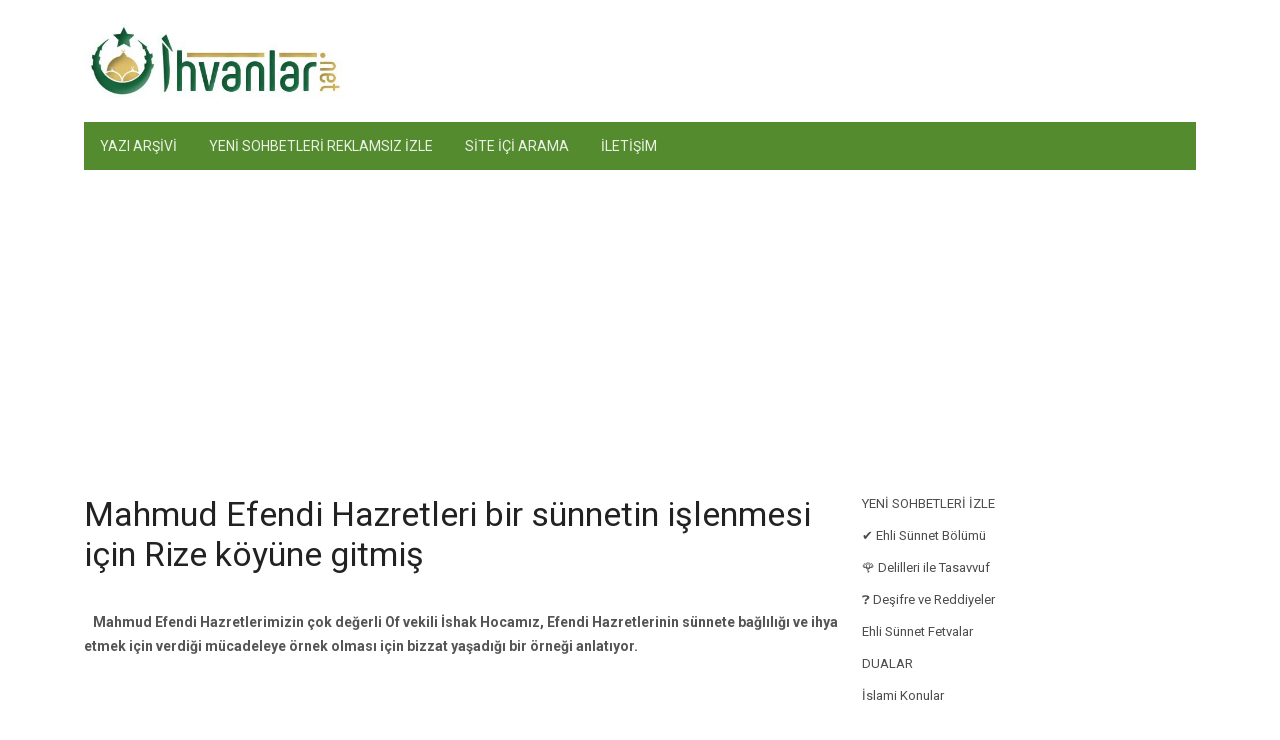

--- FILE ---
content_type: text/html; charset=UTF-8
request_url: https://www.ihvanlar.net/2020/01/27/mahmud-efendi-hazretleri-bir-sunnetin-islenmesi-icin-rize-koyune-gitmis/
body_size: 17229
content:
<!DOCTYPE html>
<html lang="tr" class="no-js">
<head>
	<meta charset="UTF-8">
	        <meta name="viewport" content="width=device-width, initial-scale=1, maximum-scale=1" />
    	<link rel="profile" href="http://gmpg.org/xfn/11">
	<link rel="pingback" href="https://www.ihvanlar.net/xmlrpc.php">
	<!--[if lt IE 9]>
	<script src="https://www.ihvanlar.net/wp-content/themes/newsplus/js/html5.js"></script>
	<![endif]-->
	<title>Mahmud Efendi Hazretleri bir sünnetin işlenmesi için Rize köyüne gitmiş</title>
<meta name='robots' content='max-image-preview:large' />
	<style>img:is([sizes="auto" i], [sizes^="auto," i]) { contain-intrinsic-size: 3000px 1500px }</style>
	<link rel="alternate" type="application/rss+xml" title=" &raquo; akışı" href="https://www.ihvanlar.net/feed/" />
<link rel="alternate" type="application/rss+xml" title=" &raquo; yorum akışı" href="https://www.ihvanlar.net/comments/feed/" />
<script type="text/javascript">
/* <![CDATA[ */
window._wpemojiSettings = {"baseUrl":"https:\/\/s.w.org\/images\/core\/emoji\/16.0.1\/72x72\/","ext":".png","svgUrl":"https:\/\/s.w.org\/images\/core\/emoji\/16.0.1\/svg\/","svgExt":".svg","source":{"concatemoji":"https:\/\/www.ihvanlar.net\/wp-includes\/js\/wp-emoji-release.min.js?ver=6.8.3"}};
/*! This file is auto-generated */
!function(s,n){var o,i,e;function c(e){try{var t={supportTests:e,timestamp:(new Date).valueOf()};sessionStorage.setItem(o,JSON.stringify(t))}catch(e){}}function p(e,t,n){e.clearRect(0,0,e.canvas.width,e.canvas.height),e.fillText(t,0,0);var t=new Uint32Array(e.getImageData(0,0,e.canvas.width,e.canvas.height).data),a=(e.clearRect(0,0,e.canvas.width,e.canvas.height),e.fillText(n,0,0),new Uint32Array(e.getImageData(0,0,e.canvas.width,e.canvas.height).data));return t.every(function(e,t){return e===a[t]})}function u(e,t){e.clearRect(0,0,e.canvas.width,e.canvas.height),e.fillText(t,0,0);for(var n=e.getImageData(16,16,1,1),a=0;a<n.data.length;a++)if(0!==n.data[a])return!1;return!0}function f(e,t,n,a){switch(t){case"flag":return n(e,"\ud83c\udff3\ufe0f\u200d\u26a7\ufe0f","\ud83c\udff3\ufe0f\u200b\u26a7\ufe0f")?!1:!n(e,"\ud83c\udde8\ud83c\uddf6","\ud83c\udde8\u200b\ud83c\uddf6")&&!n(e,"\ud83c\udff4\udb40\udc67\udb40\udc62\udb40\udc65\udb40\udc6e\udb40\udc67\udb40\udc7f","\ud83c\udff4\u200b\udb40\udc67\u200b\udb40\udc62\u200b\udb40\udc65\u200b\udb40\udc6e\u200b\udb40\udc67\u200b\udb40\udc7f");case"emoji":return!a(e,"\ud83e\udedf")}return!1}function g(e,t,n,a){var r="undefined"!=typeof WorkerGlobalScope&&self instanceof WorkerGlobalScope?new OffscreenCanvas(300,150):s.createElement("canvas"),o=r.getContext("2d",{willReadFrequently:!0}),i=(o.textBaseline="top",o.font="600 32px Arial",{});return e.forEach(function(e){i[e]=t(o,e,n,a)}),i}function t(e){var t=s.createElement("script");t.src=e,t.defer=!0,s.head.appendChild(t)}"undefined"!=typeof Promise&&(o="wpEmojiSettingsSupports",i=["flag","emoji"],n.supports={everything:!0,everythingExceptFlag:!0},e=new Promise(function(e){s.addEventListener("DOMContentLoaded",e,{once:!0})}),new Promise(function(t){var n=function(){try{var e=JSON.parse(sessionStorage.getItem(o));if("object"==typeof e&&"number"==typeof e.timestamp&&(new Date).valueOf()<e.timestamp+604800&&"object"==typeof e.supportTests)return e.supportTests}catch(e){}return null}();if(!n){if("undefined"!=typeof Worker&&"undefined"!=typeof OffscreenCanvas&&"undefined"!=typeof URL&&URL.createObjectURL&&"undefined"!=typeof Blob)try{var e="postMessage("+g.toString()+"("+[JSON.stringify(i),f.toString(),p.toString(),u.toString()].join(",")+"));",a=new Blob([e],{type:"text/javascript"}),r=new Worker(URL.createObjectURL(a),{name:"wpTestEmojiSupports"});return void(r.onmessage=function(e){c(n=e.data),r.terminate(),t(n)})}catch(e){}c(n=g(i,f,p,u))}t(n)}).then(function(e){for(var t in e)n.supports[t]=e[t],n.supports.everything=n.supports.everything&&n.supports[t],"flag"!==t&&(n.supports.everythingExceptFlag=n.supports.everythingExceptFlag&&n.supports[t]);n.supports.everythingExceptFlag=n.supports.everythingExceptFlag&&!n.supports.flag,n.DOMReady=!1,n.readyCallback=function(){n.DOMReady=!0}}).then(function(){return e}).then(function(){var e;n.supports.everything||(n.readyCallback(),(e=n.source||{}).concatemoji?t(e.concatemoji):e.wpemoji&&e.twemoji&&(t(e.twemoji),t(e.wpemoji)))}))}((window,document),window._wpemojiSettings);
/* ]]> */
</script>
<style id='wp-emoji-styles-inline-css' type='text/css'>

	img.wp-smiley, img.emoji {
		display: inline !important;
		border: none !important;
		box-shadow: none !important;
		height: 1em !important;
		width: 1em !important;
		margin: 0 0.07em !important;
		vertical-align: -0.1em !important;
		background: none !important;
		padding: 0 !important;
	}
</style>
<link rel='stylesheet' id='wp-block-library-css' href='https://www.ihvanlar.net/wp-includes/css/dist/block-library/style.min.css?ver=6.8.3' type='text/css' media='all' />
<style id='classic-theme-styles-inline-css' type='text/css'>
/*! This file is auto-generated */
.wp-block-button__link{color:#fff;background-color:#32373c;border-radius:9999px;box-shadow:none;text-decoration:none;padding:calc(.667em + 2px) calc(1.333em + 2px);font-size:1.125em}.wp-block-file__button{background:#32373c;color:#fff;text-decoration:none}
</style>
<style id='global-styles-inline-css' type='text/css'>
:root{--wp--preset--aspect-ratio--square: 1;--wp--preset--aspect-ratio--4-3: 4/3;--wp--preset--aspect-ratio--3-4: 3/4;--wp--preset--aspect-ratio--3-2: 3/2;--wp--preset--aspect-ratio--2-3: 2/3;--wp--preset--aspect-ratio--16-9: 16/9;--wp--preset--aspect-ratio--9-16: 9/16;--wp--preset--color--black: #000000;--wp--preset--color--cyan-bluish-gray: #abb8c3;--wp--preset--color--white: #ffffff;--wp--preset--color--pale-pink: #f78da7;--wp--preset--color--vivid-red: #cf2e2e;--wp--preset--color--luminous-vivid-orange: #ff6900;--wp--preset--color--luminous-vivid-amber: #fcb900;--wp--preset--color--light-green-cyan: #7bdcb5;--wp--preset--color--vivid-green-cyan: #00d084;--wp--preset--color--pale-cyan-blue: #8ed1fc;--wp--preset--color--vivid-cyan-blue: #0693e3;--wp--preset--color--vivid-purple: #9b51e0;--wp--preset--gradient--vivid-cyan-blue-to-vivid-purple: linear-gradient(135deg,rgba(6,147,227,1) 0%,rgb(155,81,224) 100%);--wp--preset--gradient--light-green-cyan-to-vivid-green-cyan: linear-gradient(135deg,rgb(122,220,180) 0%,rgb(0,208,130) 100%);--wp--preset--gradient--luminous-vivid-amber-to-luminous-vivid-orange: linear-gradient(135deg,rgba(252,185,0,1) 0%,rgba(255,105,0,1) 100%);--wp--preset--gradient--luminous-vivid-orange-to-vivid-red: linear-gradient(135deg,rgba(255,105,0,1) 0%,rgb(207,46,46) 100%);--wp--preset--gradient--very-light-gray-to-cyan-bluish-gray: linear-gradient(135deg,rgb(238,238,238) 0%,rgb(169,184,195) 100%);--wp--preset--gradient--cool-to-warm-spectrum: linear-gradient(135deg,rgb(74,234,220) 0%,rgb(151,120,209) 20%,rgb(207,42,186) 40%,rgb(238,44,130) 60%,rgb(251,105,98) 80%,rgb(254,248,76) 100%);--wp--preset--gradient--blush-light-purple: linear-gradient(135deg,rgb(255,206,236) 0%,rgb(152,150,240) 100%);--wp--preset--gradient--blush-bordeaux: linear-gradient(135deg,rgb(254,205,165) 0%,rgb(254,45,45) 50%,rgb(107,0,62) 100%);--wp--preset--gradient--luminous-dusk: linear-gradient(135deg,rgb(255,203,112) 0%,rgb(199,81,192) 50%,rgb(65,88,208) 100%);--wp--preset--gradient--pale-ocean: linear-gradient(135deg,rgb(255,245,203) 0%,rgb(182,227,212) 50%,rgb(51,167,181) 100%);--wp--preset--gradient--electric-grass: linear-gradient(135deg,rgb(202,248,128) 0%,rgb(113,206,126) 100%);--wp--preset--gradient--midnight: linear-gradient(135deg,rgb(2,3,129) 0%,rgb(40,116,252) 100%);--wp--preset--font-size--small: 13px;--wp--preset--font-size--medium: 20px;--wp--preset--font-size--large: 36px;--wp--preset--font-size--x-large: 42px;--wp--preset--spacing--20: 0.44rem;--wp--preset--spacing--30: 0.67rem;--wp--preset--spacing--40: 1rem;--wp--preset--spacing--50: 1.5rem;--wp--preset--spacing--60: 2.25rem;--wp--preset--spacing--70: 3.38rem;--wp--preset--spacing--80: 5.06rem;--wp--preset--shadow--natural: 6px 6px 9px rgba(0, 0, 0, 0.2);--wp--preset--shadow--deep: 12px 12px 50px rgba(0, 0, 0, 0.4);--wp--preset--shadow--sharp: 6px 6px 0px rgba(0, 0, 0, 0.2);--wp--preset--shadow--outlined: 6px 6px 0px -3px rgba(255, 255, 255, 1), 6px 6px rgba(0, 0, 0, 1);--wp--preset--shadow--crisp: 6px 6px 0px rgba(0, 0, 0, 1);}:where(.is-layout-flex){gap: 0.5em;}:where(.is-layout-grid){gap: 0.5em;}body .is-layout-flex{display: flex;}.is-layout-flex{flex-wrap: wrap;align-items: center;}.is-layout-flex > :is(*, div){margin: 0;}body .is-layout-grid{display: grid;}.is-layout-grid > :is(*, div){margin: 0;}:where(.wp-block-columns.is-layout-flex){gap: 2em;}:where(.wp-block-columns.is-layout-grid){gap: 2em;}:where(.wp-block-post-template.is-layout-flex){gap: 1.25em;}:where(.wp-block-post-template.is-layout-grid){gap: 1.25em;}.has-black-color{color: var(--wp--preset--color--black) !important;}.has-cyan-bluish-gray-color{color: var(--wp--preset--color--cyan-bluish-gray) !important;}.has-white-color{color: var(--wp--preset--color--white) !important;}.has-pale-pink-color{color: var(--wp--preset--color--pale-pink) !important;}.has-vivid-red-color{color: var(--wp--preset--color--vivid-red) !important;}.has-luminous-vivid-orange-color{color: var(--wp--preset--color--luminous-vivid-orange) !important;}.has-luminous-vivid-amber-color{color: var(--wp--preset--color--luminous-vivid-amber) !important;}.has-light-green-cyan-color{color: var(--wp--preset--color--light-green-cyan) !important;}.has-vivid-green-cyan-color{color: var(--wp--preset--color--vivid-green-cyan) !important;}.has-pale-cyan-blue-color{color: var(--wp--preset--color--pale-cyan-blue) !important;}.has-vivid-cyan-blue-color{color: var(--wp--preset--color--vivid-cyan-blue) !important;}.has-vivid-purple-color{color: var(--wp--preset--color--vivid-purple) !important;}.has-black-background-color{background-color: var(--wp--preset--color--black) !important;}.has-cyan-bluish-gray-background-color{background-color: var(--wp--preset--color--cyan-bluish-gray) !important;}.has-white-background-color{background-color: var(--wp--preset--color--white) !important;}.has-pale-pink-background-color{background-color: var(--wp--preset--color--pale-pink) !important;}.has-vivid-red-background-color{background-color: var(--wp--preset--color--vivid-red) !important;}.has-luminous-vivid-orange-background-color{background-color: var(--wp--preset--color--luminous-vivid-orange) !important;}.has-luminous-vivid-amber-background-color{background-color: var(--wp--preset--color--luminous-vivid-amber) !important;}.has-light-green-cyan-background-color{background-color: var(--wp--preset--color--light-green-cyan) !important;}.has-vivid-green-cyan-background-color{background-color: var(--wp--preset--color--vivid-green-cyan) !important;}.has-pale-cyan-blue-background-color{background-color: var(--wp--preset--color--pale-cyan-blue) !important;}.has-vivid-cyan-blue-background-color{background-color: var(--wp--preset--color--vivid-cyan-blue) !important;}.has-vivid-purple-background-color{background-color: var(--wp--preset--color--vivid-purple) !important;}.has-black-border-color{border-color: var(--wp--preset--color--black) !important;}.has-cyan-bluish-gray-border-color{border-color: var(--wp--preset--color--cyan-bluish-gray) !important;}.has-white-border-color{border-color: var(--wp--preset--color--white) !important;}.has-pale-pink-border-color{border-color: var(--wp--preset--color--pale-pink) !important;}.has-vivid-red-border-color{border-color: var(--wp--preset--color--vivid-red) !important;}.has-luminous-vivid-orange-border-color{border-color: var(--wp--preset--color--luminous-vivid-orange) !important;}.has-luminous-vivid-amber-border-color{border-color: var(--wp--preset--color--luminous-vivid-amber) !important;}.has-light-green-cyan-border-color{border-color: var(--wp--preset--color--light-green-cyan) !important;}.has-vivid-green-cyan-border-color{border-color: var(--wp--preset--color--vivid-green-cyan) !important;}.has-pale-cyan-blue-border-color{border-color: var(--wp--preset--color--pale-cyan-blue) !important;}.has-vivid-cyan-blue-border-color{border-color: var(--wp--preset--color--vivid-cyan-blue) !important;}.has-vivid-purple-border-color{border-color: var(--wp--preset--color--vivid-purple) !important;}.has-vivid-cyan-blue-to-vivid-purple-gradient-background{background: var(--wp--preset--gradient--vivid-cyan-blue-to-vivid-purple) !important;}.has-light-green-cyan-to-vivid-green-cyan-gradient-background{background: var(--wp--preset--gradient--light-green-cyan-to-vivid-green-cyan) !important;}.has-luminous-vivid-amber-to-luminous-vivid-orange-gradient-background{background: var(--wp--preset--gradient--luminous-vivid-amber-to-luminous-vivid-orange) !important;}.has-luminous-vivid-orange-to-vivid-red-gradient-background{background: var(--wp--preset--gradient--luminous-vivid-orange-to-vivid-red) !important;}.has-very-light-gray-to-cyan-bluish-gray-gradient-background{background: var(--wp--preset--gradient--very-light-gray-to-cyan-bluish-gray) !important;}.has-cool-to-warm-spectrum-gradient-background{background: var(--wp--preset--gradient--cool-to-warm-spectrum) !important;}.has-blush-light-purple-gradient-background{background: var(--wp--preset--gradient--blush-light-purple) !important;}.has-blush-bordeaux-gradient-background{background: var(--wp--preset--gradient--blush-bordeaux) !important;}.has-luminous-dusk-gradient-background{background: var(--wp--preset--gradient--luminous-dusk) !important;}.has-pale-ocean-gradient-background{background: var(--wp--preset--gradient--pale-ocean) !important;}.has-electric-grass-gradient-background{background: var(--wp--preset--gradient--electric-grass) !important;}.has-midnight-gradient-background{background: var(--wp--preset--gradient--midnight) !important;}.has-small-font-size{font-size: var(--wp--preset--font-size--small) !important;}.has-medium-font-size{font-size: var(--wp--preset--font-size--medium) !important;}.has-large-font-size{font-size: var(--wp--preset--font-size--large) !important;}.has-x-large-font-size{font-size: var(--wp--preset--font-size--x-large) !important;}
:where(.wp-block-post-template.is-layout-flex){gap: 1.25em;}:where(.wp-block-post-template.is-layout-grid){gap: 1.25em;}
:where(.wp-block-columns.is-layout-flex){gap: 2em;}:where(.wp-block-columns.is-layout-grid){gap: 2em;}
:root :where(.wp-block-pullquote){font-size: 1.5em;line-height: 1.6;}
</style>
<link rel='stylesheet' id='font-awesome-css' href='https://www.ihvanlar.net/wp-content/plugins/post-carousel/public/assets/css/font-awesome.min.css?ver=3.0.7' type='text/css' media='all' />
<link rel='stylesheet' id='pcp_swiper-css' href='https://www.ihvanlar.net/wp-content/plugins/post-carousel/public/assets/css/swiper-bundle.min.css?ver=3.0.7' type='text/css' media='all' />
<link rel='stylesheet' id='pcp_fonttello_icon-css' href='https://www.ihvanlar.net/wp-content/plugins/post-carousel/admin/assets/css/fontello.min.css?ver=3.0.7' type='text/css' media='all' />
<link rel='stylesheet' id='pcp-style-css' href='https://www.ihvanlar.net/wp-content/plugins/post-carousel/public/assets/css/style.min.css?ver=3.0.7' type='text/css' media='all' />
<style id='pcp-style-inline-css' type='text/css'>
#pcp_wrapper-38013:not(.sps-glossary-layout) .sp-pcp-row,#pcp_wrapper-38013 .sps-glossary-items-group .sps-glossary-items-content {margin-right: -10px;margin-left: -10px;}#pcp_wrapper-38013 .sp-pcp-row [class*='sp-pcp-col-']{padding-right: 10px;padding-left: 10px; padding-bottom:20px;}.pcp-wrapper-38013 .sp-pcp-title a {color: #111;display: inherit;} .pcp-wrapper-38013 .sp-pcp-title a:hover {color: #e1624b;}#pcp_wrapper-38013 .dots .swiper-pagination-bullet{ background: #cccccc; } #pcp_wrapper-38013 .dots .swiper-pagination-bullet-active { background: #D64224; }#pcp_wrapper-38013 .pcp-button-prev,#pcp_wrapper-38013 .pcp-button-next{ background-image: none; background-size: auto; background-color: #fff; height: 33px; width: 33px; margin-top: 8px; border: 1px solid #aaa; text-align: center; line-height: 30px; -webkit-transition: 0.3s; border-radius: 0px; }#pcp_wrapper-38013 .pcp-button-prev:hover, #pcp_wrapper-38013 .pcp-button-next:hover{ background-color: #D64224; border-color: #e1624b; } #pcp_wrapper-38013 .pcp-button-prev .fa, #pcp_wrapper-38013 .pcp-button-next .fa { color: #aaa; } #pcp_wrapper-38013 .pcp-button-prev:hover .fa, #pcp_wrapper-38013 .pcp-button-next:hover .fa { color: #fff; } #pcp_wrapper-38013.pcp-carousel-wrapper .sp-pcp-post{ margin-top: 0; }#pcp_wrapper-38013 .sp-pcp-post {padding: 0 0 0 0;}#pcp_wrapper-38013.sp-slider_layout .sp-pcp-post .sp-pcp-post-details {top: 0; right:0; bottom:0; left:0;}#pcp_wrapper-38013 .sp-pcp-post {border: 0px solid #e2e2e2; border-radius: 0px }#pcp_wrapper-38013 .sp-pcp-post{background-color: transparent;}#pcp_wrapper-38013 .pcp-post-thumb-wrapper{border: 0px solid #dddddd;border-radius:0px;}.pcp-wrapper-38013 .sp-pcp-post-meta li,.pcp-wrapper-38013 .sp-pcp-post-meta ul,.pcp-wrapper-38013 .sp-pcp-post-meta li a{color: #888;}.pcp-wrapper-38013 .sp-pcp-post-meta li a:hover{color: #e1624b;}#pcp_wrapper-38013 .pcp-post-pagination .page-numbers.current, #pcp_wrapper-38013 .pcp-post-pagination a.active , #pcp_wrapper-38013 .pcp-post-pagination a:hover{ color: #ffffff; background: #e1624b; border-color: #e1624b; }#pcp_wrapper-38013 .pcp-post-pagination .page-numbers, .pcp-post-pagination a{ background: #ffffff; color:#5e5e5e; border: 2px solid #bbbbbb;border-radius: 2px; }#pcp_wrapper-38013 .pcp-post-pagination{text-align: left;}@media (min-width: 1200px) {.sp-pcp-row .sp-pcp-col-xl-1 {flex: 0 0 100%;}.sp-pcp-row .sp-pcp-col-xl-2 {flex: 1 1 calc( 50% - 20px);}.sp-pcp-row .sp-pcp-col-xl-3 {flex: 1 1 calc( 33.333% - 20px);}.sp-pcp-row .sp-pcp-col-xl-4 {flex: 1 1 calc( 25% - 20px);}.sp-pcp-row .sp-pcp-col-xl-5 { flex: 1 1 calc( 20% - 20px);}.sp-pcp-row .sp-pcp-col-xl-6 {flex: 1 1 calc( 16.66666666666667% - 20px);}.sp-pcp-row .sp-pcp-col-xl-7 {flex: 1 1 calc( 14.28571428% - 20px);}.sp-pcp-row .sp-pcp-col-xl-8 {flex: 1 1 calc( 12.5% - 20px);}}@media (max-width: 1200px) {.sp-pcp-row .sp-pcp-col-lg-1 {flex: 0 0 100%;}.sp-pcp-row .sp-pcp-col-lg-2 {flex: 1 1 calc( 50% - 20px);}.sp-pcp-row .sp-pcp-col-lg-3 {flex: 1 1 calc( 33.333% - 20px);}.sp-pcp-row .sp-pcp-col-lg-4 {flex: 1 1 calc( 25% - 20px);}.sp-pcp-row .sp-pcp-col-lg-5 { flex: 1 1 calc( 20% - 20px);}.sp-pcp-row .sp-pcp-col-lg-6 {flex: 1 1 calc( 16.66666666666667% - 20px);}.sp-pcp-row .sp-pcp-col-lg-7 {flex: 1 1 calc( 14.28571428% - 20px);}.sp-pcp-row .sp-pcp-col-lg-8 {flex: 1 1 calc( 12.5% - 20px);}}@media (max-width: 992px) {.sp-pcp-row .sp-pcp-col-md-1 {flex: 0 0 100%;}.sp-pcp-row .sp-pcp-col-md-2 {flex: 1 1 calc( 50% - 20px);}.sp-pcp-row .sp-pcp-col-md-2-5 {flex: 0 0 75%;}.sp-pcp-row .sp-pcp-col-md-3 {flex: 1 1 calc( 33.333% - 20px);}.sp-pcp-row .sp-pcp-col-md-4 {flex: 1 1 calc( 25% - 20px);}.sp-pcp-row .sp-pcp-col-md-5 { flex: 1 1 calc( 20% - 20px);}.sp-pcp-row .sp-pcp-col-md-6 {flex: 1 1 calc( 16.66666666666667% - 20px);}.sp-pcp-row .sp-pcp-col-md-7 {flex: 1 1 calc( 14.28571428% - 20px);}.sp-pcp-row .sp-pcp-col-md-8 {flex: 1 1 calc( 12.5% - 20px);}}@media (max-width: 768px) {.sp-pcp-row .sp-pcp-col-sm-1 {flex: 0 0 100%;}.sp-pcp-row .sp-pcp-col-sm-2 {flex: 1 1 calc( 50% - 20px);}.sp-pcp-row .sp-pcp-col-sm-2-5 {flex: 0 0 75%;}.sp-pcp-row .sp-pcp-col-sm-3 {flex: 1 1 calc( 33.333% - 20px);}.sp-pcp-row .sp-pcp-col-sm-4 {flex: 1 1 calc( 25% - 20px);}.sp-pcp-row .sp-pcp-col-sm-5 { flex: 1 1 calc( 20% - 20px);}.sp-pcp-row .sp-pcp-col-sm-6 {flex: 1 1 calc( 16.66666666666667% - 20px);}.sp-pcp-row .sp-pcp-col-sm-7 {flex: 1 1 calc( 14.28571428% - 20px);}.sp-pcp-row .sp-pcp-col-sm-8 {flex: 1 1 calc( 12.5% - 20px);}}@media (max-width: 420px) {.sp-pcp-row .sp-pcp-col-xs-1 {flex: 0 0 100%;}.sp-pcp-row .sp-pcp-col-xs-2 {flex: 1 1 calc( 50% - 20px);}.sp-pcp-row .sp-pcp-col-xs-3 {flex: 1 1 calc( 33.333% - 20px);}.sp-pcp-row .sp-pcp-col-xs-4 {flex: 1 1 calc( 25% - 20px);}.sp-pcp-row .sp-pcp-col-xs-5 { flex: 1 1 calc( 20% - 20px);}.sp-pcp-row .sp-pcp-col-xs-6 {flex: 1 1 calc( 16.66666666666667% - 20px);}.sp-pcp-row .sp-pcp-col-xs-7 {flex: 1 1 calc( 14.28571428% - 20px);}.sp-pcp-row .sp-pcp-col-xs-8 {flex: 1 1 calc( 12.5% - 20px);}}
</style>
<link rel='stylesheet' id='quiz-maker-css' href='https://www.ihvanlar.net/wp-content/plugins/quiz-maker/public/css/quiz-maker-public.css?ver=6.3.9.8' type='text/css' media='all' />
<link rel='stylesheet' id='related-posts-by-taxonomy-css' href='https://www.ihvanlar.net/wp-content/plugins/related-posts-by-taxonomy/includes/assets/css/styles.css?ver=6.8.3' type='text/css' media='all' />
<link rel='stylesheet' id='heateor_sss_frontend_css-css' href='https://www.ihvanlar.net/wp-content/plugins/sassy-social-share/public/css/sassy-social-share-public.css?ver=3.3.76' type='text/css' media='all' />
<style id='heateor_sss_frontend_css-inline-css' type='text/css'>
.heateor_sss_button_instagram span.heateor_sss_svg,a.heateor_sss_instagram span.heateor_sss_svg{background:radial-gradient(circle at 30% 107%,#fdf497 0,#fdf497 5%,#fd5949 45%,#d6249f 60%,#285aeb 90%)}.heateor_sss_horizontal_sharing .heateor_sss_svg,.heateor_sss_standard_follow_icons_container .heateor_sss_svg{color:#fff;border-width:0px;border-style:solid;border-color:transparent}.heateor_sss_horizontal_sharing .heateorSssTCBackground{color:#666}.heateor_sss_horizontal_sharing span.heateor_sss_svg:hover,.heateor_sss_standard_follow_icons_container span.heateor_sss_svg:hover{border-color:transparent;}.heateor_sss_vertical_sharing span.heateor_sss_svg,.heateor_sss_floating_follow_icons_container span.heateor_sss_svg{color:#fff;border-width:0px;border-style:solid;border-color:transparent;}.heateor_sss_vertical_sharing .heateorSssTCBackground{color:#666;}.heateor_sss_vertical_sharing span.heateor_sss_svg:hover,.heateor_sss_floating_follow_icons_container span.heateor_sss_svg:hover{border-color:transparent;}@media screen and (max-width:783px) {.heateor_sss_vertical_sharing{display:none!important}}
</style>
<link rel='stylesheet' id='newsplus-fontawesome-css' href='https://www.ihvanlar.net/wp-content/themes/newsplus/css/font-awesome.min.css?ver=6.8.3' type='text/css' media='all' />
<link rel='stylesheet' id='newsplus-shortcodes-css' href='https://www.ihvanlar.net/wp-content/themes/newsplus/css/newsplus-shortcodes.css?ver=6.8.3' type='text/css' media='all' />
<link rel='stylesheet' id='newsplus-style-css' href='https://www.ihvanlar.net/wp-content/themes/newsplus/style.css?ver=6.8.3' type='text/css' media='all' />
<!--[if lt IE 9]>
<link rel='stylesheet' id='newsplus-ie-css' href='https://www.ihvanlar.net/wp-content/themes/newsplus/css/ie.css?ver=6.8.3' type='text/css' media='all' />
<![endif]-->
<link rel='stylesheet' id='newsplus-responsive-css' href='https://www.ihvanlar.net/wp-content/themes/newsplus/responsive.css?ver=6.8.3' type='text/css' media='all' />
<link rel='stylesheet' id='newsplus-color-scheme-css' href='https://www.ihvanlar.net/wp-content/themes/newsplus/css/schemes/green.css?ver=6.8.3' type='text/css' media='all' />
<link rel='stylesheet' id='newsplus-user-css' href='https://www.ihvanlar.net/wp-content/themes/newsplus/user.css?ver=6.8.3' type='text/css' media='all' />
<script type="text/javascript" src="https://www.ihvanlar.net/wp-includes/js/jquery/jquery.min.js?ver=3.7.1" id="jquery-core-js"></script>
<script type="text/javascript" src="https://www.ihvanlar.net/wp-includes/js/jquery/jquery-migrate.min.js?ver=3.4.1" id="jquery-migrate-js"></script>
<link rel="https://api.w.org/" href="https://www.ihvanlar.net/wp-json/" /><link rel="alternate" title="JSON" type="application/json" href="https://www.ihvanlar.net/wp-json/wp/v2/posts/20886" /><link rel="EditURI" type="application/rsd+xml" title="RSD" href="https://www.ihvanlar.net/xmlrpc.php?rsd" />
<meta name="generator" content="WordPress 6.8.3" />
<link rel="canonical" href="https://www.ihvanlar.net/2020/01/27/mahmud-efendi-hazretleri-bir-sunnetin-islenmesi-icin-rize-koyune-gitmis/" />
<link rel='shortlink' href='https://www.ihvanlar.net/?p=20886' />
<link rel="alternate" title="oEmbed (JSON)" type="application/json+oembed" href="https://www.ihvanlar.net/wp-json/oembed/1.0/embed?url=https%3A%2F%2Fwww.ihvanlar.net%2F2020%2F01%2F27%2Fmahmud-efendi-hazretleri-bir-sunnetin-islenmesi-icin-rize-koyune-gitmis%2F" />
<link rel="alternate" title="oEmbed (XML)" type="text/xml+oembed" href="https://www.ihvanlar.net/wp-json/oembed/1.0/embed?url=https%3A%2F%2Fwww.ihvanlar.net%2F2020%2F01%2F27%2Fmahmud-efendi-hazretleri-bir-sunnetin-islenmesi-icin-rize-koyune-gitmis%2F&#038;format=xml" />
<style>
		#category-posts-2-internal ul {padding: 0;}
#category-posts-2-internal .cat-post-item img {max-width: initial; max-height: initial; margin: initial;}
#category-posts-2-internal .cat-post-author {margin-bottom: 0;}
#category-posts-2-internal .cat-post-thumbnail {margin: 5px 10px 5px 0;}
#category-posts-2-internal .cat-post-item:before {content: ""; clear: both;}
#category-posts-2-internal .cat-post-excerpt-more {display: inline-block;}
#category-posts-2-internal .cat-post-item {list-style: none; margin: 3px 0 10px; padding: 3px 0;}
#category-posts-2-internal .cat-post-current .cat-post-title {font-weight: bold; text-transform: uppercase;}
#category-posts-2-internal [class*=cat-post-tax] {font-size: 0.85em;}
#category-posts-2-internal [class*=cat-post-tax] * {display:inline-block;}
#category-posts-2-internal .cat-post-item:after {content: ""; display: table;	clear: both;}
#category-posts-2-internal .cat-post-item .cat-post-title {overflow: hidden;text-overflow: ellipsis;white-space: initial;display: -webkit-box;-webkit-line-clamp: 2;-webkit-box-orient: vertical;padding-bottom: 0 !important;}
#category-posts-2-internal .cat-post-item:after {content: ""; display: table;	clear: both;}
#category-posts-2-internal .cat-post-thumbnail {display:block; float:left; margin:5px 10px 5px 0;}
#category-posts-2-internal .cat-post-crop {overflow:hidden;display:block;}
#category-posts-2-internal p {margin:5px 0 0 0}
#category-posts-2-internal li > div {margin:5px 0 0 0; clear:both;}
#category-posts-2-internal .dashicons {vertical-align:middle;}
#category-posts-2-internal .cat-post-thumbnail .cat-post-crop img {height: 150px;}
#category-posts-2-internal .cat-post-thumbnail .cat-post-crop img {width: 150px;}
#category-posts-2-internal .cat-post-thumbnail .cat-post-crop img {object-fit: cover; max-width: 100%; display: block;}
#category-posts-2-internal .cat-post-thumbnail .cat-post-crop-not-supported img {width: 100%;}
#category-posts-2-internal .cat-post-thumbnail {max-width:100%;}
#category-posts-2-internal .cat-post-item img {margin: initial;}
</style>
				<style type="text/css">
		.sp-label-archive { color:;background:;}.sp-post .entry-content, .sp-post .card-content, .sp-post.entry-classic{background:;}.main-row,.two-sidebars .primary-row { margin: 0 -0px; }#primary:not(.full-width), #container, #sidebar, .two-sidebars #content, .two-sidebars #sidebar-b, .entry-header.full-header, .ad-area-above-content { padding: 0 0px; }		</style>
		<!--[if lt IE 9]>
	<script src="https://html5shim.googlecode.com/svn/trunk/html5.js"></script>
	<![endif]-->
<style type="text/css">body,body.custom-font-enabled{font-family:'Roboto'; }h1,h2,h3,h4,h5,h6{font-family:'Roboto'; }.primary-nav{font-family:'Roboto'; }</style><style type="text/css">.recentcomments a{display:inline !important;padding:0 !important;margin:0 !important;}</style><link rel="icon" href="https://www.ihvanlar.net/wp-content/uploads/cropped-124-2-32x32.png" sizes="32x32" />
<link rel="icon" href="https://www.ihvanlar.net/wp-content/uploads/cropped-124-2-192x192.png" sizes="192x192" />
<link rel="apple-touch-icon" href="https://www.ihvanlar.net/wp-content/uploads/cropped-124-2-180x180.png" />
<meta name="msapplication-TileImage" content="https://www.ihvanlar.net/wp-content/uploads/cropped-124-2-270x270.png" />
<script async src="https://pagead2.googlesyndication.com/pagead/js/adsbygoogle.js?client=ca-pub-5867271452913014"
     crossorigin="anonymous"></script>
</head>

<body class="wp-singular post-template-default single single-post postid-20886 single-format-standard wp-custom-logo wp-theme-newsplus is-boxed split-70-30 layout-ca scheme-green">
	    <div id="page" class="hfeed site clear">
                <header id="header" class="site-header">
                <div class="wrap full-width clear">    
                    <div class="brand column one-fourth">
        <h4 class="site-title"><a href="https://www.ihvanlar.net/" title="" rel="home"><img src="https://www.ihvanlar.net/wp-content/uploads/cropped-ihvanlarnet-logo.jpg" srcset="https://www.ihvanlar.net/wp-content/uploads/cropped-ihvanlarnet-logo.jpg 1x,  2x" alt="" /></a></h4>    </div><!-- .column one-third -->
                </div><!-- #header .wrap -->
            </header><!-- #header -->
        					<div id="responsive-menu" class="resp-main">
                        <div class="wrap">
							                         
                            <h3 class="menu-button"><span class="screen-reader-text">Menu</span>Menu<span class="toggle-icon"><span class="bar-1"></span><span class="bar-2"></span><span class="bar-3"></span></span></h3>
                        </div><!-- /.wrap -->
						<nav class="menu-drop"></nav><!-- /.menu-drop -->                        
					</div><!-- /#responsive-menu -->
				            <nav id="main-nav" class="primary-nav">
                <div class="wrap clearfix">
                    <ul id="menu-ust" class="nav-menu clear"><li id="menu-item-20162" class="menu-item menu-item-type-custom menu-item-object-custom menu-item-20162"><a href="https://ihvanlar.net/2014/12/14/yazi-arsivi-2/">YAZI ARŞİVİ</a></li>
<li id="menu-item-33408" class="menu-item menu-item-type-post_type menu-item-object-page menu-item-33408"><a href="https://www.ihvanlar.net/sohbetizle/">YENİ SOHBETLERİ REKLAMSIZ İZLE</a></li>
<li id="menu-item-20191" class="menu-item menu-item-type-custom menu-item-object-custom menu-item-20191"><a href="https://www.ihvanlar.net/arama.html">SİTE İÇİ ARAMA</a></li>
<li id="menu-item-20161" class="menu-item menu-item-type-post_type menu-item-object-page menu-item-privacy-policy menu-item-20161"><a rel="privacy-policy" href="https://www.ihvanlar.net/iletisim/">İLETİŞİM</a></li>
</ul>     
                    
                </div><!-- .primary-nav .wrap -->
            </nav><!-- #main-nav -->
		
		        <div id="main">
            <div class="wrap clearfix">
            	<div class="main-row clearfix"><div id="primary" class="site-content">
	<div class="primary-row">
        <div id="content" role="main">
			
                    <article  id="post-20886" class="newsplus main-article post-20886 post type-post status-publish format-standard has-post-thumbnail hentry category-haberler category-mahmud-efendi-hazretleri-2 category-videolar tag-mahmud-efendi tag-mahmud-efendi-hazretleri tag-mahmud-efendi-hazretleri-kissalari tag-mahmud-efendi-hazretleri-sunnet tag-mahmud-efendi-kimdir tag-mahmud-efendi-sakal tag-mahmud-efendi-sakalin-onemi">
                                                <header class="entry-header single-meta">
                                <h1 class="entry-title">Mahmud Efendi Hazretleri bir sünnetin işlenmesi için Rize köyüne gitmiş</h1><aside class="meta-row row-3"><div class="meta-col"><ul class="entry-meta"><li class="post-time hidden"><span class="published-label">Published: </span><span class="posted-on"><time class="entry-date" datetime="2020-01-27T23:53:31+03:00">27 Ocak 2020<span class="sep time-sep"></span><span class="publish-time">23:53</span></time></span></li><li class="post-author hidden"><span class="screen-reader-text">Author </span><a href="https://www.ihvanlar.net/author/">Admin</a></li></ul></div></aside>                            </header>
                        
                        <div class="entry-content articlebody">
                            <p><strong>   Mahmud Efendi Hazretlerimizin çok değerli Of vekili İshak Hocamız, Efendi Hazretlerinin sünnete bağlılığı ve ihya etmek için verdiği mücadeleye örnek olması için bizzat yaşadığı bir örneği anlatıyor.</strong></p>
<p><iframe title="Mahmud Efendi Hazretleri bir sakal bırakmak için verdiği mücadele" width="660" height="371" src="https://www.youtube.com/embed/nXnQIvbiCsI?feature=oembed" frameborder="0" allow="accelerometer; autoplay; clipboard-write; encrypted-media; gyroscope; picture-in-picture; web-share" referrerpolicy="strict-origin-when-cross-origin" allowfullscreen></iframe></p>
<div class='heateorSssClear'></div><div  class='heateor_sss_sharing_container heateor_sss_horizontal_sharing' data-heateor-sss-href='https://www.ihvanlar.net/2020/01/27/mahmud-efendi-hazretleri-bir-sunnetin-islenmesi-icin-rize-koyune-gitmis/'><div class='heateor_sss_sharing_title' style="font-weight:bold" >PAYLAŞ</div><div class="heateor_sss_sharing_ul"><a aria-label="Facebook" class="heateor_sss_facebook" href="https://www.facebook.com/sharer/sharer.php?u=https%3A%2F%2Fwww.ihvanlar.net%2F2020%2F01%2F27%2Fmahmud-efendi-hazretleri-bir-sunnetin-islenmesi-icin-rize-koyune-gitmis%2F" title="Facebook" rel="nofollow noopener" target="_blank" style="font-size:32px!important;box-shadow:none;display:inline-block;vertical-align:middle"><span class="heateor_sss_svg" style="background-color:#0765FE;width:35px;height:35px;border-radius:999px;display:inline-block;opacity:1;float:left;font-size:32px;box-shadow:none;display:inline-block;font-size:16px;padding:0 4px;vertical-align:middle;background-repeat:repeat;overflow:hidden;padding:0;cursor:pointer;box-sizing:content-box"><svg style="display:block;border-radius:999px;" focusable="false" aria-hidden="true" xmlns="http://www.w3.org/2000/svg" width="100%" height="100%" viewBox="0 0 32 32"><path fill="#fff" d="M28 16c0-6.627-5.373-12-12-12S4 9.373 4 16c0 5.628 3.875 10.35 9.101 11.647v-7.98h-2.474V16H13.1v-1.58c0-4.085 1.849-5.978 5.859-5.978.76 0 2.072.15 2.608.298v3.325c-.283-.03-.775-.045-1.386-.045-1.967 0-2.728.745-2.728 2.683V16h3.92l-.673 3.667h-3.247v8.245C23.395 27.195 28 22.135 28 16Z"></path></svg></span></a><a aria-label="Twitter" class="heateor_sss_button_twitter" href="https://twitter.com/intent/tweet?text=Mahmud%20Efendi%20Hazretleri%20bir%20s%C3%BCnnetin%20i%C5%9Flenmesi%20i%C3%A7in%20Rize%20k%C3%B6y%C3%BCne%20gitmi%C5%9F&url=https%3A%2F%2Fwww.ihvanlar.net%2F2020%2F01%2F27%2Fmahmud-efendi-hazretleri-bir-sunnetin-islenmesi-icin-rize-koyune-gitmis%2F" title="Twitter" rel="nofollow noopener" target="_blank" style="font-size:32px!important;box-shadow:none;display:inline-block;vertical-align:middle"><span class="heateor_sss_svg heateor_sss_s__default heateor_sss_s_twitter" style="background-color:#55acee;width:35px;height:35px;border-radius:999px;display:inline-block;opacity:1;float:left;font-size:32px;box-shadow:none;display:inline-block;font-size:16px;padding:0 4px;vertical-align:middle;background-repeat:repeat;overflow:hidden;padding:0;cursor:pointer;box-sizing:content-box"><svg style="display:block;border-radius:999px;" focusable="false" aria-hidden="true" xmlns="http://www.w3.org/2000/svg" width="100%" height="100%" viewBox="-4 -4 39 39"><path d="M28 8.557a9.913 9.913 0 0 1-2.828.775 4.93 4.93 0 0 0 2.166-2.725 9.738 9.738 0 0 1-3.13 1.194 4.92 4.92 0 0 0-3.593-1.55 4.924 4.924 0 0 0-4.794 6.049c-4.09-.21-7.72-2.17-10.15-5.15a4.942 4.942 0 0 0-.665 2.477c0 1.71.87 3.214 2.19 4.1a4.968 4.968 0 0 1-2.23-.616v.06c0 2.39 1.7 4.38 3.952 4.83-.414.115-.85.174-1.297.174-.318 0-.626-.03-.928-.086a4.935 4.935 0 0 0 4.6 3.42 9.893 9.893 0 0 1-6.114 2.107c-.398 0-.79-.023-1.175-.068a13.953 13.953 0 0 0 7.55 2.213c9.056 0 14.01-7.507 14.01-14.013 0-.213-.005-.426-.015-.637.96-.695 1.795-1.56 2.455-2.55z" fill="#fff"></path></svg></span></a><a aria-label="Gmail" class="heateor_sss_button_google_gmail" href="https://mail.google.com/mail/?ui=2&view=cm&fs=1&tf=1&su=Mahmud%20Efendi%20Hazretleri%20bir%20s%C3%BCnnetin%20i%C5%9Flenmesi%20i%C3%A7in%20Rize%20k%C3%B6y%C3%BCne%20gitmi%C5%9F&body=Link:https%3A%2F%2Fwww.ihvanlar.net%2F2020%2F01%2F27%2Fmahmud-efendi-hazretleri-bir-sunnetin-islenmesi-icin-rize-koyune-gitmis%2F" title="Google Gmail" rel="nofollow noopener" target="_blank" style="font-size:32px!important;box-shadow:none;display:inline-block;vertical-align:middle"><span class="heateor_sss_svg heateor_sss_s__default heateor_sss_s_Google_Gmail" style="background-color:#e5e5e5;width:35px;height:35px;border-radius:999px;display:inline-block;opacity:1;float:left;font-size:32px;box-shadow:none;display:inline-block;font-size:16px;padding:0 4px;vertical-align:middle;background-repeat:repeat;overflow:hidden;padding:0;cursor:pointer;box-sizing:content-box"><svg style="display:block;border-radius:999px;" focusable="false" aria-hidden="true" xmlns="http://www.w3.org/2000/svg" width="100%" height="100%" viewBox="0 0 32 32"><path fill="#fff" d="M2.902 6.223h26.195v19.554H2.902z"></path><path fill="#E14C41" class="heateor_sss_no_fill" d="M2.902 25.777h26.195V6.223H2.902v19.554zm22.44-4.007v3.806H6.955v-3.6h.032l.093-.034 6.9-5.558 2.09 1.77 1.854-1.63 7.42 5.246zm0-.672l-7.027-4.917 7.028-6.09V21.1zm-1.17-14.67l-.947.905c-2.356 2.284-4.693 4.75-7.17 6.876l-.078.06L8.062 6.39l16.11.033zm-10.597 9.61l-6.62 5.294.016-10.914 6.607 5.62"></path></svg></span></a><a aria-label="SMS" class="heateor_sss_button_sms" href="sms:?&body=Mahmud%20Efendi%20Hazretleri%20bir%20s%C3%BCnnetin%20i%C5%9Flenmesi%20i%C3%A7in%20Rize%20k%C3%B6y%C3%BCne%20gitmi%C5%9F%20https%3A%2F%2Fwww.ihvanlar.net%2F2020%2F01%2F27%2Fmahmud-efendi-hazretleri-bir-sunnetin-islenmesi-icin-rize-koyune-gitmis%2F" title="SMS" rel="nofollow noopener" style="font-size:32px!important;box-shadow:none;display:inline-block;vertical-align:middle"><span class="heateor_sss_svg heateor_sss_s__default heateor_sss_s_sms" style="background-color:#6ebe45;width:35px;height:35px;border-radius:999px;display:inline-block;opacity:1;float:left;font-size:32px;box-shadow:none;display:inline-block;font-size:16px;padding:0 4px;vertical-align:middle;background-repeat:repeat;overflow:hidden;padding:0;cursor:pointer;box-sizing:content-box"><svg style="display:block;border-radius:999px;" focusable="false" aria-hidden="true" xmlns="http://www.w3.org/2000/svg" width="100%" height="100%" viewBox="0 0 32 32"><path fill="#fff" d="M16 3.543c-7.177 0-13 4.612-13 10.294 0 3.35 2.027 6.33 5.16 8.21 1.71 1.565 1.542 4.08-.827 6.41 2.874 0 7.445-1.698 8.462-4.34H16c7.176 0 13-4.605 13-10.285s-5.824-10.29-13-10.29zM9.045 17.376c-.73 0-1.45-.19-1.81-.388l.294-1.194c.384.2.98.398 1.6.398.66 0 1.01-.275 1.01-.692 0-.398-.302-.625-1.07-.9-1.06-.37-1.753-.957-1.753-1.886 0-1.09.91-1.924 2.415-1.924.72 0 1.25.152 1.63.322l-.322 1.166a3.037 3.037 0 0 0-1.336-.303c-.625 0-.93.284-.93.616 0 .41.36.59 1.186.9 1.127.42 1.658 1.01 1.658 1.91.003 1.07-.822 1.98-2.575 1.98zm9.053-.095l-.095-2.44a72.993 72.993 0 0 1-.057-2.626h-.028a35.41 35.41 0 0 1-.71 2.475l-.778 2.49h-1.128l-.682-2.473a29.602 29.602 0 0 1-.578-2.493h-.02c-.037.863-.065 1.85-.112 2.645l-.114 2.425H12.46l.407-6.386h1.924l.63 2.13c.2.74.397 1.536.54 2.285h.027a52.9 52.9 0 0 1 .607-2.293l.683-2.12h1.886l.35 6.386H18.1zm4.09.1c-.73 0-1.45-.19-1.81-.39l.293-1.194c.39.2.99.398 1.605.398.663 0 1.014-.275 1.014-.692 0-.396-.305-.623-1.07-.9-1.064-.37-1.755-.955-1.755-1.884 0-1.09.91-1.924 2.416-1.924.72 0 1.25.153 1.63.323l-.322 1.166a3.038 3.038 0 0 0-1.337-.303c-.625 0-.93.284-.93.616 0 .408.36.588 1.186.9 1.127.42 1.658 1.006 1.658 1.906.002 1.07-.823 1.98-2.576 1.98z"></path></svg></span></a><a aria-label="Linkedin" class="heateor_sss_button_linkedin" href="https://www.linkedin.com/sharing/share-offsite/?url=https%3A%2F%2Fwww.ihvanlar.net%2F2020%2F01%2F27%2Fmahmud-efendi-hazretleri-bir-sunnetin-islenmesi-icin-rize-koyune-gitmis%2F" title="Linkedin" rel="nofollow noopener" target="_blank" style="font-size:32px!important;box-shadow:none;display:inline-block;vertical-align:middle"><span class="heateor_sss_svg heateor_sss_s__default heateor_sss_s_linkedin" style="background-color:#0077b5;width:35px;height:35px;border-radius:999px;display:inline-block;opacity:1;float:left;font-size:32px;box-shadow:none;display:inline-block;font-size:16px;padding:0 4px;vertical-align:middle;background-repeat:repeat;overflow:hidden;padding:0;cursor:pointer;box-sizing:content-box"><svg style="display:block;border-radius:999px;" focusable="false" aria-hidden="true" xmlns="http://www.w3.org/2000/svg" width="100%" height="100%" viewBox="0 0 32 32"><path d="M6.227 12.61h4.19v13.48h-4.19V12.61zm2.095-6.7a2.43 2.43 0 0 1 0 4.86c-1.344 0-2.428-1.09-2.428-2.43s1.084-2.43 2.428-2.43m4.72 6.7h4.02v1.84h.058c.56-1.058 1.927-2.176 3.965-2.176 4.238 0 5.02 2.792 5.02 6.42v7.395h-4.183v-6.56c0-1.564-.03-3.574-2.178-3.574-2.18 0-2.514 1.7-2.514 3.46v6.668h-4.187V12.61z" fill="#fff"></path></svg></span></a><a aria-label="Pinterest" class="heateor_sss_button_pinterest" href="https://www.ihvanlar.net/2020/01/27/mahmud-efendi-hazretleri-bir-sunnetin-islenmesi-icin-rize-koyune-gitmis/" onclick="event.preventDefault();javascript:void( (function() {var e=document.createElement('script' );e.setAttribute('type','text/javascript' );e.setAttribute('charset','UTF-8' );e.setAttribute('src','//assets.pinterest.com/js/pinmarklet.js?r='+Math.random()*99999999);document.body.appendChild(e)})());" title="Pinterest" rel="noopener" style="font-size:32px!important;box-shadow:none;display:inline-block;vertical-align:middle"><span class="heateor_sss_svg heateor_sss_s__default heateor_sss_s_pinterest" style="background-color:#cc2329;width:35px;height:35px;border-radius:999px;display:inline-block;opacity:1;float:left;font-size:32px;box-shadow:none;display:inline-block;font-size:16px;padding:0 4px;vertical-align:middle;background-repeat:repeat;overflow:hidden;padding:0;cursor:pointer;box-sizing:content-box"><svg style="display:block;border-radius:999px;" focusable="false" aria-hidden="true" xmlns="http://www.w3.org/2000/svg" width="100%" height="100%" viewBox="-2 -2 35 35"><path fill="#fff" d="M16.539 4.5c-6.277 0-9.442 4.5-9.442 8.253 0 2.272.86 4.293 2.705 5.046.303.125.574.005.662-.33.061-.231.205-.816.27-1.06.088-.331.053-.447-.191-.736-.532-.627-.873-1.439-.873-2.591 0-3.338 2.498-6.327 6.505-6.327 3.548 0 5.497 2.168 5.497 5.062 0 3.81-1.686 7.025-4.188 7.025-1.382 0-2.416-1.142-2.085-2.545.397-1.674 1.166-3.48 1.166-4.689 0-1.081-.581-1.983-1.782-1.983-1.413 0-2.548 1.462-2.548 3.419 0 1.247.421 2.091.421 2.091l-1.699 7.199c-.505 2.137-.076 4.755-.039 5.019.021.158.223.196.314.077.13-.17 1.813-2.247 2.384-4.324.162-.587.929-3.631.929-3.631.46.876 1.801 1.646 3.227 1.646 4.247 0 7.128-3.871 7.128-9.053.003-3.918-3.317-7.568-8.361-7.568z"/></svg></span></a><a aria-label="Whatsapp" class="heateor_sss_whatsapp" href="https://api.whatsapp.com/send?text=Mahmud%20Efendi%20Hazretleri%20bir%20s%C3%BCnnetin%20i%C5%9Flenmesi%20i%C3%A7in%20Rize%20k%C3%B6y%C3%BCne%20gitmi%C5%9F%20https%3A%2F%2Fwww.ihvanlar.net%2F2020%2F01%2F27%2Fmahmud-efendi-hazretleri-bir-sunnetin-islenmesi-icin-rize-koyune-gitmis%2F" title="Whatsapp" rel="nofollow noopener" target="_blank" style="font-size:32px!important;box-shadow:none;display:inline-block;vertical-align:middle"><span class="heateor_sss_svg" style="background-color:#55eb4c;width:35px;height:35px;border-radius:999px;display:inline-block;opacity:1;float:left;font-size:32px;box-shadow:none;display:inline-block;font-size:16px;padding:0 4px;vertical-align:middle;background-repeat:repeat;overflow:hidden;padding:0;cursor:pointer;box-sizing:content-box"><svg style="display:block;border-radius:999px;" focusable="false" aria-hidden="true" xmlns="http://www.w3.org/2000/svg" width="100%" height="100%" viewBox="-6 -5 40 40"><path class="heateor_sss_svg_stroke heateor_sss_no_fill" stroke="#fff" stroke-width="2" fill="none" d="M 11.579798566743314 24.396926207859085 A 10 10 0 1 0 6.808479557110079 20.73576436351046"></path><path d="M 7 19 l -1 6 l 6 -1" class="heateor_sss_no_fill heateor_sss_svg_stroke" stroke="#fff" stroke-width="2" fill="none"></path><path d="M 10 10 q -1 8 8 11 c 5 -1 0 -6 -1 -3 q -4 -3 -5 -5 c 4 -2 -1 -5 -1 -4" fill="#fff"></path></svg></span></a><a aria-label="Tumblr" class="heateor_sss_button_tumblr" href="https://www.tumblr.com/widgets/share/tool?posttype=link&canonicalUrl=https%3A%2F%2Fwww.ihvanlar.net%2F2020%2F01%2F27%2Fmahmud-efendi-hazretleri-bir-sunnetin-islenmesi-icin-rize-koyune-gitmis%2F&title=Mahmud%20Efendi%20Hazretleri%20bir%20s%C3%BCnnetin%20i%C5%9Flenmesi%20i%C3%A7in%20Rize%20k%C3%B6y%C3%BCne%20gitmi%C5%9F&caption=" title="Tumblr" rel="nofollow noopener" target="_blank" style="font-size:32px!important;box-shadow:none;display:inline-block;vertical-align:middle"><span class="heateor_sss_svg aheateor_sss_s__default heateor_sss_s_tumblr" style="background-color:#29435d;width:35px;height:35px;border-radius:999px;display:inline-block;opacity:1;float:left;font-size:32px;box-shadow:none;display:inline-block;font-size:16px;padding:0 4px;vertical-align:middle;background-repeat:repeat;overflow:hidden;padding:0;cursor:pointer;box-sizing:content-box"><svg style="display:block;border-radius:999px;" focusable="false" aria-hidden="true" xmlns="http://www.w3.org/2000/svg" width="100%" height="100%" viewBox="-2 -2 36 36"><path fill="#fff" d="M20.775 21.962c-.37.177-1.08.33-1.61.345-1.598.043-1.907-1.122-1.92-1.968v-6.217h4.007V11.1H17.26V6.02h-2.925s-.132.044-.144.15c-.17 1.556-.895 4.287-3.923 5.378v2.578h2.02v6.522c0 2.232 1.647 5.404 5.994 5.33 1.467-.025 3.096-.64 3.456-1.17l-.96-2.846z"/></svg></span></a><a aria-label="Copy Link" class="heateor_sss_button_copy_link" title="Copy Link" rel="noopener" href="https://www.ihvanlar.net/2020/01/27/mahmud-efendi-hazretleri-bir-sunnetin-islenmesi-icin-rize-koyune-gitmis/" onclick="event.preventDefault()" style="font-size:32px!important;box-shadow:none;display:inline-block;vertical-align:middle"><span class="heateor_sss_svg heateor_sss_s__default heateor_sss_s_copy_link" style="background-color:#ffc112;width:35px;height:35px;border-radius:999px;display:inline-block;opacity:1;float:left;font-size:32px;box-shadow:none;display:inline-block;font-size:16px;padding:0 4px;vertical-align:middle;background-repeat:repeat;overflow:hidden;padding:0;cursor:pointer;box-sizing:content-box"><svg style="display:block;border-radius:999px;" focusable="false" aria-hidden="true" xmlns="http://www.w3.org/2000/svg" width="100%" height="100%" viewBox="-4 -4 40 40"><path fill="#fff" d="M24.412 21.177c0-.36-.126-.665-.377-.917l-2.804-2.804a1.235 1.235 0 0 0-.913-.378c-.377 0-.7.144-.97.43.026.028.11.11.255.25.144.14.24.236.29.29s.117.14.2.256c.087.117.146.232.177.344.03.112.046.236.046.37 0 .36-.126.666-.377.918a1.25 1.25 0 0 1-.918.377 1.4 1.4 0 0 1-.373-.047 1.062 1.062 0 0 1-.345-.175 2.268 2.268 0 0 1-.256-.2 6.815 6.815 0 0 1-.29-.29c-.14-.142-.223-.23-.25-.254-.297.28-.445.607-.445.984 0 .36.126.664.377.916l2.778 2.79c.243.243.548.364.917.364.36 0 .665-.118.917-.35l1.982-1.97c.252-.25.378-.55.378-.9zm-9.477-9.504c0-.36-.126-.665-.377-.917l-2.777-2.79a1.235 1.235 0 0 0-.913-.378c-.35 0-.656.12-.917.364L7.967 9.92c-.254.252-.38.553-.38.903 0 .36.126.665.38.917l2.802 2.804c.242.243.547.364.916.364.377 0 .7-.14.97-.418-.026-.027-.11-.11-.255-.25s-.24-.235-.29-.29a2.675 2.675 0 0 1-.2-.255 1.052 1.052 0 0 1-.176-.344 1.396 1.396 0 0 1-.047-.37c0-.36.126-.662.377-.914.252-.252.557-.377.917-.377.136 0 .26.015.37.046.114.03.23.09.346.175.117.085.202.153.256.2.054.05.15.148.29.29.14.146.222.23.25.258.294-.278.442-.606.442-.983zM27 21.177c0 1.078-.382 1.99-1.146 2.736l-1.982 1.968c-.745.75-1.658 1.12-2.736 1.12-1.087 0-2.004-.38-2.75-1.143l-2.777-2.79c-.75-.747-1.12-1.66-1.12-2.737 0-1.106.392-2.046 1.183-2.818l-1.186-1.185c-.774.79-1.708 1.186-2.805 1.186-1.078 0-1.995-.376-2.75-1.13l-2.803-2.81C5.377 12.82 5 11.903 5 10.826c0-1.08.382-1.993 1.146-2.738L8.128 6.12C8.873 5.372 9.785 5 10.864 5c1.087 0 2.004.382 2.75 1.146l2.777 2.79c.75.747 1.12 1.66 1.12 2.737 0 1.105-.392 2.045-1.183 2.817l1.186 1.186c.774-.79 1.708-1.186 2.805-1.186 1.078 0 1.995.377 2.75 1.132l2.804 2.804c.754.755 1.13 1.672 1.13 2.75z"/></svg></span></a><a class="heateor_sss_more" aria-label="More" title="More" rel="nofollow noopener" style="font-size: 32px!important;border:0;box-shadow:none;display:inline-block!important;font-size:16px;padding:0 4px;vertical-align: middle;display:inline;" href="https://www.ihvanlar.net/2020/01/27/mahmud-efendi-hazretleri-bir-sunnetin-islenmesi-icin-rize-koyune-gitmis/" onclick="event.preventDefault()"><span class="heateor_sss_svg" style="background-color:#ee8e2d;width:35px;height:35px;border-radius:999px;display:inline-block!important;opacity:1;float:left;font-size:32px!important;box-shadow:none;display:inline-block;font-size:16px;padding:0 4px;vertical-align:middle;display:inline;background-repeat:repeat;overflow:hidden;padding:0;cursor:pointer;box-sizing:content-box;" onclick="heateorSssMoreSharingPopup(this, 'https://www.ihvanlar.net/2020/01/27/mahmud-efendi-hazretleri-bir-sunnetin-islenmesi-icin-rize-koyune-gitmis/', 'Mahmud%20Efendi%20Hazretleri%20bir%20s%C3%BCnnetin%20i%C5%9Flenmesi%20i%C3%A7in%20Rize%20k%C3%B6y%C3%BCne%20gitmi%C5%9F', '' )"><svg xmlns="http://www.w3.org/2000/svg" xmlns:xlink="http://www.w3.org/1999/xlink" viewBox="-.3 0 32 32" version="1.1" width="100%" height="100%" style="display:block;border-radius:999px;" xml:space="preserve"><g><path fill="#fff" d="M18 14V8h-4v6H8v4h6v6h4v-6h6v-4h-6z" fill-rule="evenodd"></path></g></svg></span></a></div><div class="heateorSssClear"></div></div><div class='heateorSssClear'></div>                        </div><!-- .entry-content -->

                        <footer class="entry-footer">
                            <div class="tag-wrap"><ul class="tag-list"><li><a href="https://www.ihvanlar.net/tag/mahmud-efendi/" rel="tag">Mahmud Efendi</a></li><li><a href="https://www.ihvanlar.net/tag/mahmud-efendi-hazretleri/" rel="tag">Mahmud Efendi Hazretleri</a></li><li><a href="https://www.ihvanlar.net/tag/mahmud-efendi-hazretleri-kissalari/" rel="tag">Mahmud Efendi Hazretleri kıssaları</a></li><li><a href="https://www.ihvanlar.net/tag/mahmud-efendi-hazretleri-sunnet/" rel="tag">Mahmud Efendi hazretleri sünnet</a></li><li><a href="https://www.ihvanlar.net/tag/mahmud-efendi-kimdir/" rel="tag">Mahmud Efendi kimdir</a></li><li><a href="https://www.ihvanlar.net/tag/mahmud-efendi-sakal/" rel="tag">Mahmud Efendi sakal</a></li><li><a href="https://www.ihvanlar.net/tag/mahmud-efendi-sakalin-onemi/" rel="tag">Mahmud Efendi sakalın önemi</a></li></ul></div>                        </footer><!-- .entry-footer -->
                    </article><!-- #post-20886 -->

                    
    <h3 class="related-posts-heading">You may also like...</h3>
    <div class="related-posts grid-row masonry-enabled clear">
		                <article id="post-32713" class="newsplus entry-grid col2 first-grid post-32713 post type-post status-publish format-standard has-post-thumbnail hentry category-haberler category-videolar tag-mahmud-efendi tag-mahmud-efendi-hazretleri tag-mahmud-efendi-kimdir tag-mahmut-efendi-hazretleri">
                    <div class="post-thumb"><a href="https://www.ihvanlar.net/2023/06/24/bedri-gencer-hoca-mahmud-efendi-hazretlerini-anlatti/" title="Bedri Gencer Hoca Mahmud Efendi hazretlerini anlattı"><img src="https://www.ihvanlar.net/wp-content/uploads/mahmud-efendi-1.jpg" class="attachment-post-thumbnail wp-post-image" alt="mahmud-efendi-1.jpg"></a></div><div class="entry-content">                        <h2 class="entry-title"><a href="https://www.ihvanlar.net/2023/06/24/bedri-gencer-hoca-mahmud-efendi-hazretlerini-anlatti/" title="Bedri Gencer Hoca Mahmud Efendi hazretlerini anlattı">Bedri Gencer Hoca Mahmud Efendi hazretlerini anlattı</a></h2>
                        <aside class="meta-row row-3"><div class="meta-col"><ul class="entry-meta"><li class="post-time hidden"><span class="published-label">Published: </span><span class="posted-on"><time class="entry-date" datetime="2023-06-24T21:51:39+03:00">24 Haziran 2023<span class="sep time-sep"></span><span class="publish-time">21:51</span></time></span><span class="sep updated-sep"></span><span class="updated-on"><meta itemprop="dateModified" content="2023-06-29T22:56:54+03:00">Updated: 29 Haziran 2023<span class="sep time-sep"></span><span class="updated-time">22:56</a></span></li><li class="post-author hidden"><span class="screen-reader-text">Author </span><a href="https://www.ihvanlar.net/author/admin/">Admin</a></li></ul></div></aside>                    </div><!-- /.entry-content -->
                </article>
                            <article id="post-1212" class="newsplus entry-grid col2 last-grid post-1212 post type-post status-publish format-standard hentry category-mahmud-efendi-hazretleri-2 tag-efendi-hazretleri-sakal tag-efendi-hazretleri-teblig tag-efendi-hazretlerinni-tebligi tag-mahmud-efendi-sakal tag-mahmud-efendi-teblig tag-mahmud-efendinin-teblig-yontemi">
                    <div class="entry-content">                        <h2 class="entry-title"><a href="https://www.ihvanlar.net/2012/01/16/bir-sakalsiz-cikmazsa-ikindiye-ordayiz/" title="Bir sakalsız çıkmazsa ikindiye ordayız">Bir sakalsız çıkmazsa ikindiye ordayız</a></h2>
                        <aside class="meta-row row-3"><div class="meta-col"><ul class="entry-meta"><li class="post-time hidden"><span class="published-label">Published: </span><span class="posted-on"><time class="entry-date" datetime="2012-01-16T22:05:25+03:00">16 Ocak 2012<span class="sep time-sep"></span><span class="publish-time">22:05</span></time></span></li><li class="post-author hidden"><span class="screen-reader-text">Author </span><a href="https://www.ihvanlar.net/author/admin/">Admin</a></li></ul></div></aside>                    </div><!-- /.entry-content -->
                </article>
                            <article id="post-10797" class="newsplus entry-grid col2 first-grid post-10797 post type-post status-publish format-standard hentry category-haberler category-mahmud-efendi-hazretleri-2 category-resimler tag-efendi-hazretleri tag-mahmud-efendi tag-mahmud-efendi-bursa tag-mahmud-efendi-hazretleri">
                    <div class="entry-content">                        <h2 class="entry-title"><a href="https://www.ihvanlar.net/2014/08/23/efendi-hazretleri-bursa-uludagda/" title="Efendi Hazretleri Bursa Uludağ&#039;da">Efendi Hazretleri Bursa Uludağ&#039;da</a></h2>
                        <aside class="meta-row row-3"><div class="meta-col"><ul class="entry-meta"><li class="post-time hidden"><span class="published-label">Published: </span><span class="posted-on"><time class="entry-date" datetime="2014-08-23T21:07:00+03:00">23 Ağustos 2014<span class="sep time-sep"></span><span class="publish-time">21:07</span></time></span></li><li class="post-author hidden"><span class="screen-reader-text">Author </span><a href="https://www.ihvanlar.net/author/admin/">Admin</a></li></ul></div></aside>                    </div><!-- /.entry-content -->
                </article>
                            <article id="post-28701" class="newsplus entry-grid col2 last-grid post-28701 post type-post status-publish format-standard has-post-thumbnail hentry category-haberler category-videolar tag-mahmud-efendi tag-mahmud-efendi-hazretleri tag-mahmud-efendi-kadinlar tag-mahmud-efendi-kizlarin-okutulmasi">
                    <div class="post-thumb"><a href="https://www.ihvanlar.net/2022/06/29/mahmud-efendiye-kadin-dusmani-diyenlere-okkali-cevap/" title="Mahmud Efendiye kadın düşmanı diyenlere okkalı cevap"><img src="https://www.ihvanlar.net/wp-content/uploads/mahmud-efendihz.jpg" class="attachment-post-thumbnail wp-post-image" alt="mahmud-efendihz.jpg"></a></div><div class="entry-content">                        <h2 class="entry-title"><a href="https://www.ihvanlar.net/2022/06/29/mahmud-efendiye-kadin-dusmani-diyenlere-okkali-cevap/" title="Mahmud Efendiye kadın düşmanı diyenlere okkalı cevap">Mahmud Efendiye kadın düşmanı diyenlere okkalı cevap</a></h2>
                        <aside class="meta-row row-3"><div class="meta-col"><ul class="entry-meta"><li class="post-time hidden"><span class="published-label">Published: </span><span class="posted-on"><time class="entry-date" datetime="2022-06-29T23:29:34+03:00">29 Haziran 2022<span class="sep time-sep"></span><span class="publish-time">23:29</span></time></span></li><li class="post-author hidden"><span class="screen-reader-text">Author </span><a href="https://www.ihvanlar.net/author/admin/">Admin</a></li></ul></div></aside>                    </div><!-- /.entry-content -->
                </article>
                            <article id="post-7861" class="newsplus entry-grid col2 first-grid post-7861 post type-post status-publish format-standard hentry category-haberler category-mahmud-efendi-hazretleri-2 tag-mahmud-efendi-hazretleri">
                    <div class="entry-content">                        <h2 class="entry-title"><a href="https://www.ihvanlar.net/2013/08/13/mahmud-efendi-hazretlerinin-musamahasi-ders-halakasindan-bir-hatira/" title="Mahmud Efendi Hazretleri&#8217;nin müsamahası &#8211; Ders halakasından bir hatıra">Mahmud Efendi Hazretleri&#8217;nin müsamahası &#8211; Ders halakasından bir hatıra</a></h2>
                        <aside class="meta-row row-3"><div class="meta-col"><ul class="entry-meta"><li class="post-time hidden"><span class="published-label">Published: </span><span class="posted-on"><time class="entry-date" datetime="2013-08-13T20:01:19+03:00">13 Ağustos 2013<span class="sep time-sep"></span><span class="publish-time">20:01</span></time></span></li><li class="post-author hidden"><span class="screen-reader-text">Author </span><a href="https://www.ihvanlar.net/author/admin/">Admin</a></li></ul></div></aside>                    </div><!-- /.entry-content -->
                </article>
            		</div><!-- .related-posts -->

<div id="comments" class="comments-area">

	
</div><!-- #comments -->
        </div><!-- #content -->
            </div><!-- .primary-row -->
</div><!-- #primary -->
<div id="sidebar" class="widget-area" role="complementary">
<aside id="nav_menu-7" class="widget widget_nav_menu"><div class="menu-yan-container"><ul id="menu-yan" class="menu"><li id="menu-item-33716" class="menu-item menu-item-type-post_type menu-item-object-page menu-item-33716"><a href="https://www.ihvanlar.net/sohbetizle/">YENİ SOHBETLERİ İZLE</a></li>
<li id="menu-item-21335" class="menu-item menu-item-type-post_type menu-item-object-page menu-item-21335"><a href="https://www.ihvanlar.net/ehlisunnet/">&#x2714; Ehli Sünnet Bölümü</a></li>
<li id="menu-item-21339" class="menu-item menu-item-type-custom menu-item-object-custom menu-item-21339"><a href="https://www.ihvanlar.net/2013/07/18/delilleri-ile-tasavvuf/">&#x1f339; Delilleri ile Tasavvuf</a></li>
<li id="menu-item-21336" class="menu-item menu-item-type-post_type menu-item-object-page menu-item-21336"><a href="https://www.ihvanlar.net/reddiyeler/">&#x2753; Deşifre ve Reddiyeler</a></li>
<li id="menu-item-23681" class="menu-item menu-item-type-post_type menu-item-object-page menu-item-23681"><a href="https://www.ihvanlar.net/ehli-sunnet-fetvalar/">Ehli Sünnet Fetvalar</a></li>
<li id="menu-item-33980" class="menu-item menu-item-type-taxonomy menu-item-object-category menu-item-33980"><a href="https://www.ihvanlar.net/category/dualar/">DUALAR</a></li>
<li id="menu-item-24169" class="menu-item menu-item-type-taxonomy menu-item-object-category menu-item-24169"><a href="https://www.ihvanlar.net/category/islami-konular/">İslami Konular</a></li>
<li id="menu-item-24685" class="menu-item menu-item-type-taxonomy menu-item-object-category menu-item-24685"><a href="https://www.ihvanlar.net/category/kavramlar/">İslami Kavramlar</a></li>
<li id="menu-item-21337" class="menu-item menu-item-type-taxonomy menu-item-object-category current-post-ancestor current-menu-parent current-post-parent menu-item-21337"><a href="https://www.ihvanlar.net/category/videolar/">Videolar</a></li>
<li id="menu-item-21338" class="menu-item menu-item-type-taxonomy menu-item-object-category menu-item-21338"><a href="https://www.ihvanlar.net/category/resimler/">Resimler</a></li>
<li id="menu-item-20343" class="menu-item menu-item-type-taxonomy menu-item-object-category menu-item-20343"><a href="https://www.ihvanlar.net/category/osmanli-ve-tarih/">Osmanlı ve Tarih</a></li>
<li id="menu-item-27325" class="menu-item menu-item-type-custom menu-item-object-custom menu-item-27325"><a href="https://www.ihvanlar.net/2014/03/29/kaynaklari-ile-konulu-hadis-i-serifler/">KAYNAKLARIYLA KONULU HADİSLER</a></li>
<li id="menu-item-20341" class="menu-item menu-item-type-taxonomy menu-item-object-category menu-item-20341"><a href="https://www.ihvanlar.net/category/menkibeler/">Menkıbeler</a></li>
<li id="menu-item-20342" class="menu-item menu-item-type-taxonomy menu-item-object-category menu-item-20342"><a href="https://www.ihvanlar.net/category/onemli-tesbitler/">Önemli Tespitler</a></li>
<li id="menu-item-20344" class="menu-item menu-item-type-taxonomy menu-item-object-category menu-item-20344"><a href="https://www.ihvanlar.net/category/pratik-arapca/">Pratik Arapça</a></li>
<li id="menu-item-20345" class="menu-item menu-item-type-taxonomy menu-item-object-category menu-item-20345"><a href="https://www.ihvanlar.net/category/saglik-ve-sunnet/">Sağlık ve Sünnet</a></li>
<li id="menu-item-20346" class="menu-item menu-item-type-taxonomy menu-item-object-category menu-item-20346"><a href="https://www.ihvanlar.net/category/sifali-bitkiler/">Şifalı Bitkiler</a></li>
<li id="menu-item-22905" class="menu-item menu-item-type-custom menu-item-object-custom menu-item-22905"><a href="https://www.ihvanlar.net/2019/12/14/imam-nablusi-islami-ruya-tabirleri-alfebatik-sira/">İslami Rüya Tabirleri</a></li>
<li id="menu-item-22907" class="menu-item menu-item-type-custom menu-item-object-custom menu-item-22907"><a href="https://www.ihvanlar.net/2019/12/14/videolu-medrese-arapca-dersleri/">Videolu Arapça Medrese Dersleri</a></li>
</ul></div></aside></div><!-- #sidebar -->            </div><!-- .row -->
        </div><!-- #main .wrap -->
    </div><!-- #main -->
            <div id="widget-area-after-content">
            <div class="wrap">
                <aside id="custom_html-2" class="widget_text widget_custom_html"><div class="textwidget custom-html-widget"><!-- Markup Starts -->
<div id="pcp_wrapper-38013" class="sp-pcp-section sp-pcp-container pcp-wrapper-38013 pcp-carousel-wrapper standard sp-carousel_layout" data-sid="38013">
	<div id="sp-pcp-id-38013" class="swiper-container sp-pcp-carousel top_right" dir="ltr" data-carousel='{ "speed":600, "items":4, "spaceBetween":20, "navigation":true, "pagination": true, "autoplay": true, "autoplay_speed": 2000, "loop": true, "autoHeight": false, "lazy":  true, "simulateTouch": true, "freeMode": false, "slider_mouse_wheel": false,"allowTouchMove": true, "slidesPerView": {"lg_desktop": 4, "desktop": 4, "tablet": 3, "mobile_landscape": 2, "mobile": 1}, "navigation_mobile": true, "pagination_mobile": true, "stop_onHover": true, "enabled": true, "prevSlideMessage": "Previous slide", "nextSlideMessage": "Next slide", "firstSlideMessage": "This is the first slide", "lastSlideMessage": "This is the last slide", "keyboard": "true", "paginationBulletMessage": "Go to slide {{index}}" }'>
			<div class="swiper-wrapper">
						<div class=" swiper-slide swiper-lazy">
						<div class="sp-pcp-post pcp-item-37578" data-id="37578">
								<div class="pcp-post-thumb-wrapper">
					<div class="sp-pcp-post-thumb-area">
												<a class="sp-pcp-thumb" href="https://www.ihvanlar.net/2025/05/21/mahmud-efendi-hazretleri-sam-ziyareti-videosu-tamami/" target="_self" >
													<img src="https://www.ihvanlar.net/wp-content/uploads/mahmud-efendi-sam1.jpg" width="438" height="413" alt="">
						</a>
					</div>
				</div>
							<h2 class="sp-pcp-title">
									<a href="https://www.ihvanlar.net/2025/05/21/mahmud-efendi-hazretleri-sam-ziyareti-videosu-tamami/"  target="_self">Mahmud Efendi Hazretleri Şam Ziyareti Videosu Tamamı</a>							</h2>
							</div>
					</div>
				<div class=" swiper-slide swiper-lazy">
						<div class="sp-pcp-post pcp-item-2271" data-id="2271">
								<div class="pcp-post-thumb-wrapper">
					<div class="sp-pcp-post-thumb-area">
												<a class="sp-pcp-thumb" href="https://www.ihvanlar.net/2020/03/25/ilim-ogrenmek/" target="_self" >
													<img src="https://www.ihvanlar.net/wp-content/uploads/ihvanlar.net-kavramlar.jpg" width="238" height="181" alt="">
						</a>
					</div>
				</div>
							<h2 class="sp-pcp-title">
									<a href="https://www.ihvanlar.net/2020/03/25/ilim-ogrenmek/"  target="_self">İlim öğrenmenin fazileti hakkında ayet hadis ve kıssalar</a>							</h2>
							</div>
					</div>
				<div class=" swiper-slide swiper-lazy">
						<div class="sp-pcp-post pcp-item-37592" data-id="37592">
								<div class="pcp-post-thumb-wrapper">
					<div class="sp-pcp-post-thumb-area">
												<a class="sp-pcp-thumb" href="https://www.ihvanlar.net/2025/05/31/mahmud-efendi-oldu-tasarrufu-bitti-diyenlere-ilmi-cevaplar/" target="_self" >
													<img src="https://www.ihvanlar.net/wp-content/uploads/alihaydar-efendi.jpg" width="324" height="208" alt="">
						</a>
					</div>
				</div>
							<h2 class="sp-pcp-title">
									<a href="https://www.ihvanlar.net/2025/05/31/mahmud-efendi-oldu-tasarrufu-bitti-diyenlere-ilmi-cevaplar/"  target="_self">Mahmud Efendi Öldü tasarrufu bitti diyenlere ilmi cevaplar</a>							</h2>
							</div>
					</div>
				<div class=" swiper-slide swiper-lazy">
						<div class="sp-pcp-post pcp-item-35285" data-id="35285">
								<div class="pcp-post-thumb-wrapper">
					<div class="sp-pcp-post-thumb-area">
												<a class="sp-pcp-thumb" href="https://www.ihvanlar.net/2024/05/22/omer-keles-hoca-mahmud-efendi-hz-son-mursiddir/" target="_self" >
													<img src="https://www.ihvanlar.net/wp-content/uploads/omer-keles-hoca.jpg" width="178" height="186" alt="">
						</a>
					</div>
				</div>
							<h2 class="sp-pcp-title">
									<a href="https://www.ihvanlar.net/2024/05/22/omer-keles-hoca-mahmud-efendi-hz-son-mursiddir/"  target="_self">Ömer Keleş Hoca: Mahmud Efendi hz son mürşiddir</a>							</h2>
							</div>
					</div>
				<div class=" swiper-slide swiper-lazy">
						<div class="sp-pcp-post pcp-item-29203" data-id="29203">
								<div class="pcp-post-thumb-wrapper">
					<div class="sp-pcp-post-thumb-area">
												<a class="sp-pcp-thumb" href="https://www.ihvanlar.net/2022/08/12/tefsir-nasil-okunur-tefsir-okurken-nelere-dikkat-edilir/" target="_self" >
													<img src="https://www.ihvanlar.net/wp-content/uploads/kuran-5.jpg" width="603" height="336" alt="">
						</a>
					</div>
				</div>
							<h2 class="sp-pcp-title">
									<a href="https://www.ihvanlar.net/2022/08/12/tefsir-nasil-okunur-tefsir-okurken-nelere-dikkat-edilir/"  target="_self">Tefsir Nasıl okunur? Tefsir okurken nelere dikkat edilir?</a>							</h2>
							</div>
					</div>
					</div>
						<div class="pcp-pagination swiper-pagination dots"></div>
										<div class="pcp-button-next swiper-button-next top_right"><i class="fa fa-angle-right"></i></div>
				<div class="pcp-button-prev swiper-button-prev top_right"><i class="fa fa-angle-left"></i></div>	</div>
</div>
</div></aside>            </div><!--.wrap -->
        </div><!-- #widget-area-before-content -->
            <div id="secondary" class="columns-1" role="complementary">
            <div class="wrap clearfix">
                <div class="row">
                
		<aside id="recent-posts-4" class="widget widget_recent_entries">
		<h3 class="sc-title">Son Yazılar</h3>
		<ul>
											<li>
					<a href="https://www.ihvanlar.net/2025/10/26/38743/">Hizbül Bahr Duası Sırları ve Havassı</a>
									</li>
											<li>
					<a href="https://www.ihvanlar.net/2025/10/19/hizbul-bahr-duasi-okunusu/">HİZBUL BAHR DUASI okunuşu</a>
									</li>
											<li>
					<a href="https://www.ihvanlar.net/2025/10/15/sirat-koprusu-nasil-bir-yer-salavatin-sirattaki-faydalari-nelerdir/">Sırat Köprüsü nasıl bir yer? Salavatın sırattaki faydaları nelerdir?</a>
									</li>
											<li>
					<a href="https://www.ihvanlar.net/2025/10/09/kamil-sencak-hoca-fikri-efendiyi-seyh-kabul-etmiyor/">Kamil Şenocak Hoca Fikri Efendiyi şeyh kabul etmiyor</a>
									</li>
											<li>
					<a href="https://www.ihvanlar.net/2025/09/30/gazzede-ingilizleri-2-defa-yendigimiz-neden-unutturuldu/">Gazze’de İngilizleri 2 defa yendiğimiz neden unutturuldu?</a>
									</li>
											<li>
					<a href="https://www.ihvanlar.net/2025/09/11/kurani-hayat-diyenlerin-asil-niyeti/">&#8220;KUR&#8217;ANİ HAYAT&#8221; DİYENLERİN ASIL NİYETİ</a>
									</li>
											<li>
					<a href="https://www.ihvanlar.net/2025/08/20/namazin-cani-ve-bedeni-ahmet-tomor-hoca/">Namazın Canı ve Bedeni &#8211; Ahmet Tomor Hoca</a>
									</li>
											<li>
					<a href="https://www.ihvanlar.net/2025/08/09/namazin-ozellikleri-ahmet-tomor-hoca/">Namazın Özellikleri &#8211; Ahmet Tomor Hoca</a>
									</li>
											<li>
					<a href="https://www.ihvanlar.net/2025/08/02/ne-adadigini-unutan-kisi-ne-yapmalidir/">Ne adadığını unutan kişi ne yapmalıdır</a>
									</li>
											<li>
					<a href="https://www.ihvanlar.net/2025/08/02/sahurda-ezan-okundugu-gibi-sabah-namazini-kilabilir-miyiz/">Sahurda ezandan hemen sonra sabah namazı kılınır mı?</a>
									</li>
					</ul>

		</aside>                </div><!-- /.row -->
            </div><!-- #secondary .wrap -->
        </div><!-- #secondary -->
        <footer id="footer">
        <div class="wrap clear">
            <div class="notes-left"></div><!-- .notes-left -->
            <div class="notes-right"></div><!-- .notes-right -->
        </div><!-- #footer wrap -->
    </footer><!-- #footer -->
    
    <div class="fixed-widget-bar fixed-left">
            </div><!-- /.fixed-left -->
    
    <div class="fixed-widget-bar fixed-right">
            </div><!-- /.fixed-right -->

</div> <!-- #page -->

<div class="scroll-to-top"><a href="#" title="Scroll to top"><span class="sr-only">scroll to top</span></a></div><!-- .scroll-to-top -->
<script type="speculationrules">
{"prefetch":[{"source":"document","where":{"and":[{"href_matches":"\/*"},{"not":{"href_matches":["\/wp-*.php","\/wp-admin\/*","\/wp-content\/uploads\/*","\/wp-content\/*","\/wp-content\/plugins\/*","\/wp-content\/themes\/newsplus\/*","\/*\\?(.+)"]}},{"not":{"selector_matches":"a[rel~=\"nofollow\"]"}},{"not":{"selector_matches":".no-prefetch, .no-prefetch a"}}]},"eagerness":"conservative"}]}
</script>
<!-- YouTube Feed JS -->
<script type="text/javascript">

</script>
<link rel='stylesheet' id='newsplus_google_fonts_roboto100100italic300300italicregularitalic500500italic700700italic900900italic-css' href='//fonts.googleapis.com/css?family=Roboto%3A100%2C100italic%2C300%2C300italic%2Cregular%2Citalic%2C500%2C500italic%2C700%2C700italic%2C900%2C900italic&#038;ver=6.8.3' type='text/css' media='all' />
<script type="text/javascript" id="heateor_sss_sharing_js-js-before">
/* <![CDATA[ */
function heateorSssLoadEvent(e) {var t=window.onload;if (typeof window.onload!="function") {window.onload=e}else{window.onload=function() {t();e()}}};	var heateorSssSharingAjaxUrl = 'https://www.ihvanlar.net/wp-admin/admin-ajax.php', heateorSssCloseIconPath = 'https://www.ihvanlar.net/wp-content/plugins/sassy-social-share/public/../images/close.png', heateorSssPluginIconPath = 'https://www.ihvanlar.net/wp-content/plugins/sassy-social-share/public/../images/logo.png', heateorSssHorizontalSharingCountEnable = 0, heateorSssVerticalSharingCountEnable = 0, heateorSssSharingOffset = -10; var heateorSssMobileStickySharingEnabled = 0;var heateorSssCopyLinkMessage = "Link copied.";var heateorSssUrlCountFetched = [], heateorSssSharesText = 'Shares', heateorSssShareText = 'Share';function heateorSssPopup(e) {window.open(e,"popUpWindow","height=400,width=600,left=400,top=100,resizable,scrollbars,toolbar=0,personalbar=0,menubar=no,location=no,directories=no,status")}
/* ]]> */
</script>
<script type="text/javascript" src="https://www.ihvanlar.net/wp-content/plugins/sassy-social-share/public/js/sassy-social-share-public.js?ver=3.3.76" id="heateor_sss_sharing_js-js"></script>
<script type="text/javascript" id="custom-js-extra">
/* <![CDATA[ */
var ss_custom = {"top_bar_sticky":"","main_bar_sticky":"","expand_menu_text":"Expand or collapse submenu","header_style":"default","mobile_sticky":"","collapse_lists":"","enable_responsive_menu":"true"};
/* ]]> */
</script>
<script type="text/javascript" src="https://www.ihvanlar.net/wp-content/themes/newsplus/js/custom.js?ver=6.8.3" id="custom-js"></script>
<script type="text/javascript" id="pcp_script-js-extra">
/* <![CDATA[ */
var pcp_vars = {"swiperEnqueue":"1"};
/* ]]> */
</script>
<script type="text/javascript" src="https://www.ihvanlar.net/wp-content/plugins/post-carousel/public/assets/js/scripts.min.js?ver=3.0.7" id="pcp_script-js"></script>
<script type="text/javascript" src="https://www.ihvanlar.net/wp-content/plugins/post-carousel/public/assets/js/swiper-bundle.min.js?ver=3.0.7" id="pcp_swiper-js"></script>
</body>
</html>

--- FILE ---
content_type: text/html; charset=utf-8
request_url: https://www.google.com/recaptcha/api2/aframe
body_size: 249
content:
<!DOCTYPE HTML><html><head><meta http-equiv="content-type" content="text/html; charset=UTF-8"></head><body><script nonce="Lpz2K7kHuFowtJtwGCkb7g">/** Anti-fraud and anti-abuse applications only. See google.com/recaptcha */ try{var clients={'sodar':'https://pagead2.googlesyndication.com/pagead/sodar?'};window.addEventListener("message",function(a){try{if(a.source===window.parent){var b=JSON.parse(a.data);var c=clients[b['id']];if(c){var d=document.createElement('img');d.src=c+b['params']+'&rc='+(localStorage.getItem("rc::a")?sessionStorage.getItem("rc::b"):"");window.document.body.appendChild(d);sessionStorage.setItem("rc::e",parseInt(sessionStorage.getItem("rc::e")||0)+1);localStorage.setItem("rc::h",'1763141206256');}}}catch(b){}});window.parent.postMessage("_grecaptcha_ready", "*");}catch(b){}</script></body></html>